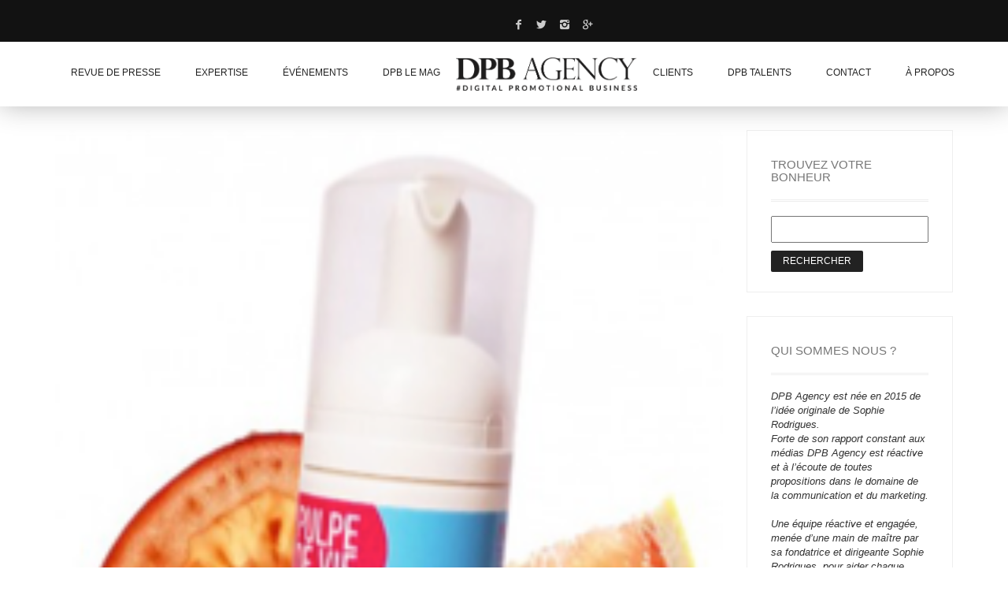

--- FILE ---
content_type: text/html; charset=UTF-8
request_url: https://www.dpbagency.com/dossier-special-acne/
body_size: 22143
content:
<!DOCTYPE html>
<!--[if lt IE 7 ]><html class="ie ie6" lang="fr-FR"> <![endif]-->
<!--[if IE 7 ]><html class="ie ie7" lang="fr-FR"> <![endif]-->
<!--[if IE 8 ]><html class="ie ie8" lang="fr-FR"> <![endif]-->
<!--[if (gte IE 9)|!(IE)]><!--><html lang="fr-FR"> <!--<![endif]-->
<head>




	<meta charset="UTF-8">
	<meta http-equiv="X-UA-Compatible" content="IE=edge">
	<meta name="viewport" content="width=device-width, initial-scale=1">

		<title>Dossier spécial Acné - DPB AGENCY</title>
<script src="//code.tidio.co/pk7ekziwczuzscs0sdibq7i4un26ianf.js"></script>
		
	<!--[if lt IE 9]>
	<script src="https://www.dpbagency.com/wp-content/themes/aurum/assets/js/ie8-responsive-file-warning.js"></script>
	<![endif]-->

	<!--[if lt IE 9]>
	<script src="https://oss.maxcdn.com/libs/html5shiv/3.7.0/html5shiv.js"></script>
	<script src="https://oss.maxcdn.com/libs/respond.js/1.3.0/respond.min.js"></script>
	<![endif]-->

<meta name='robots' content='index, follow, max-image-preview:large, max-snippet:-1, max-video-preview:-1' />

	<!-- This site is optimized with the Yoast SEO plugin v25.6 - https://yoast.com/wordpress/plugins/seo/ -->
	<link rel="canonical" href="https://www.dpbagency.com/dossier-special-acne/" />
	<meta property="og:locale" content="fr_FR" />
	<meta property="og:type" content="article" />
	<meta property="og:title" content="Dossier spécial Acné - DPB AGENCY" />
	<meta property="og:description" content="Tout le monde le sait, à la rentrée les boutons resurgissent !!! Il est tout à fait courant d&rsquo;avoir un retour de boutons après les vacances. L’acné n&rsquo;est pas de retour pour célébrer la rentrée, non surement pas ! Vous payez tout simplement le prix fort d’un laisser-aller de votre routine beauté estivale. Le pourquoi du comment ? Pour se protéger du soleil, la peau s&rsquo;épaissit, c’est une défense naturelle. Attention, l&rsquo;épaississement n&rsquo;est pas visible, c&rsquo;est quelque chose&hellip;" />
	<meta property="og:url" content="https://www.dpbagency.com/dossier-special-acne/" />
	<meta property="og:site_name" content="DPB AGENCY" />
	<meta property="article:published_time" content="2016-08-20T07:00:05+00:00" />
	<meta property="og:image" content="https://www.dpbagency.com/wp-content/uploads/2016/07/8.png" />
	<meta property="og:image:width" content="212" />
	<meta property="og:image:height" content="263" />
	<meta property="og:image:type" content="image/png" />
	<meta name="author" content="Sophie" />
	<meta name="twitter:card" content="summary_large_image" />
	<meta name="twitter:label1" content="Écrit par" />
	<meta name="twitter:data1" content="Sophie" />
	<meta name="twitter:label2" content="Durée de lecture estimée" />
	<meta name="twitter:data2" content="3 minutes" />
	<script type="application/ld+json" class="yoast-schema-graph">{"@context":"https://schema.org","@graph":[{"@type":"WebPage","@id":"https://www.dpbagency.com/dossier-special-acne/","url":"https://www.dpbagency.com/dossier-special-acne/","name":"Dossier spécial Acné - DPB AGENCY","isPartOf":{"@id":"https://www.dpbagency.com/#website"},"primaryImageOfPage":{"@id":"https://www.dpbagency.com/dossier-special-acne/#primaryimage"},"image":{"@id":"https://www.dpbagency.com/dossier-special-acne/#primaryimage"},"thumbnailUrl":"https://www.dpbagency.com/wp-content/uploads/2016/07/8.png","datePublished":"2016-08-20T07:00:05+00:00","author":{"@id":"https://www.dpbagency.com/#/schema/person/797d6b673fc7d65781da53916592f5ea"},"breadcrumb":{"@id":"https://www.dpbagency.com/dossier-special-acne/#breadcrumb"},"inLanguage":"fr-FR","potentialAction":[{"@type":"ReadAction","target":["https://www.dpbagency.com/dossier-special-acne/"]}]},{"@type":"ImageObject","inLanguage":"fr-FR","@id":"https://www.dpbagency.com/dossier-special-acne/#primaryimage","url":"https://www.dpbagency.com/wp-content/uploads/2016/07/8.png","contentUrl":"https://www.dpbagency.com/wp-content/uploads/2016/07/8.png","width":212,"height":263},{"@type":"BreadcrumbList","@id":"https://www.dpbagency.com/dossier-special-acne/#breadcrumb","itemListElement":[{"@type":"ListItem","position":1,"name":"Accueil","item":"https://www.dpbagency.com/"},{"@type":"ListItem","position":2,"name":"Dossier spécial Acné"}]},{"@type":"WebSite","@id":"https://www.dpbagency.com/#website","url":"https://www.dpbagency.com/","name":"DPB AGENCY","description":"Agence de marketing d&#039;influence, relations presse, relations publiques, événementiel","potentialAction":[{"@type":"SearchAction","target":{"@type":"EntryPoint","urlTemplate":"https://www.dpbagency.com/?s={search_term_string}"},"query-input":{"@type":"PropertyValueSpecification","valueRequired":true,"valueName":"search_term_string"}}],"inLanguage":"fr-FR"},{"@type":"Person","@id":"https://www.dpbagency.com/#/schema/person/797d6b673fc7d65781da53916592f5ea","name":"Sophie","image":{"@type":"ImageObject","inLanguage":"fr-FR","@id":"https://www.dpbagency.com/#/schema/person/image/","url":"https://secure.gravatar.com/avatar/2948389759bb497643324217d7282b38?s=96&d=mm&r=g","contentUrl":"https://secure.gravatar.com/avatar/2948389759bb497643324217d7282b38?s=96&d=mm&r=g","caption":"Sophie"},"url":"https://www.dpbagency.com/author/sophie/"}]}</script>
	<!-- / Yoast SEO plugin. -->


<link rel='dns-prefetch' href='//maps.googleapis.com' />
<link rel='dns-prefetch' href='//www.dpbagency.com' />
<link rel='dns-prefetch' href='//fonts.googleapis.com' />
<link rel="alternate" type="application/rss+xml" title="DPB AGENCY &raquo; Flux" href="https://www.dpbagency.com/feed/" />
<link rel="alternate" type="application/rss+xml" title="DPB AGENCY &raquo; Flux des commentaires" href="https://www.dpbagency.com/comments/feed/" />
<link rel="alternate" type="application/rss+xml" title="DPB AGENCY &raquo; Dossier spécial Acné Flux des commentaires" href="https://www.dpbagency.com/dossier-special-acne/feed/" />
<script type="text/javascript">
/* <![CDATA[ */
window._wpemojiSettings = {"baseUrl":"https:\/\/s.w.org\/images\/core\/emoji\/15.0.3\/72x72\/","ext":".png","svgUrl":"https:\/\/s.w.org\/images\/core\/emoji\/15.0.3\/svg\/","svgExt":".svg","source":{"concatemoji":"https:\/\/www.dpbagency.com\/wp-includes\/js\/wp-emoji-release.min.js?ver=6.6.4"}};
/*! This file is auto-generated */
!function(i,n){var o,s,e;function c(e){try{var t={supportTests:e,timestamp:(new Date).valueOf()};sessionStorage.setItem(o,JSON.stringify(t))}catch(e){}}function p(e,t,n){e.clearRect(0,0,e.canvas.width,e.canvas.height),e.fillText(t,0,0);var t=new Uint32Array(e.getImageData(0,0,e.canvas.width,e.canvas.height).data),r=(e.clearRect(0,0,e.canvas.width,e.canvas.height),e.fillText(n,0,0),new Uint32Array(e.getImageData(0,0,e.canvas.width,e.canvas.height).data));return t.every(function(e,t){return e===r[t]})}function u(e,t,n){switch(t){case"flag":return n(e,"\ud83c\udff3\ufe0f\u200d\u26a7\ufe0f","\ud83c\udff3\ufe0f\u200b\u26a7\ufe0f")?!1:!n(e,"\ud83c\uddfa\ud83c\uddf3","\ud83c\uddfa\u200b\ud83c\uddf3")&&!n(e,"\ud83c\udff4\udb40\udc67\udb40\udc62\udb40\udc65\udb40\udc6e\udb40\udc67\udb40\udc7f","\ud83c\udff4\u200b\udb40\udc67\u200b\udb40\udc62\u200b\udb40\udc65\u200b\udb40\udc6e\u200b\udb40\udc67\u200b\udb40\udc7f");case"emoji":return!n(e,"\ud83d\udc26\u200d\u2b1b","\ud83d\udc26\u200b\u2b1b")}return!1}function f(e,t,n){var r="undefined"!=typeof WorkerGlobalScope&&self instanceof WorkerGlobalScope?new OffscreenCanvas(300,150):i.createElement("canvas"),a=r.getContext("2d",{willReadFrequently:!0}),o=(a.textBaseline="top",a.font="600 32px Arial",{});return e.forEach(function(e){o[e]=t(a,e,n)}),o}function t(e){var t=i.createElement("script");t.src=e,t.defer=!0,i.head.appendChild(t)}"undefined"!=typeof Promise&&(o="wpEmojiSettingsSupports",s=["flag","emoji"],n.supports={everything:!0,everythingExceptFlag:!0},e=new Promise(function(e){i.addEventListener("DOMContentLoaded",e,{once:!0})}),new Promise(function(t){var n=function(){try{var e=JSON.parse(sessionStorage.getItem(o));if("object"==typeof e&&"number"==typeof e.timestamp&&(new Date).valueOf()<e.timestamp+604800&&"object"==typeof e.supportTests)return e.supportTests}catch(e){}return null}();if(!n){if("undefined"!=typeof Worker&&"undefined"!=typeof OffscreenCanvas&&"undefined"!=typeof URL&&URL.createObjectURL&&"undefined"!=typeof Blob)try{var e="postMessage("+f.toString()+"("+[JSON.stringify(s),u.toString(),p.toString()].join(",")+"));",r=new Blob([e],{type:"text/javascript"}),a=new Worker(URL.createObjectURL(r),{name:"wpTestEmojiSupports"});return void(a.onmessage=function(e){c(n=e.data),a.terminate(),t(n)})}catch(e){}c(n=f(s,u,p))}t(n)}).then(function(e){for(var t in e)n.supports[t]=e[t],n.supports.everything=n.supports.everything&&n.supports[t],"flag"!==t&&(n.supports.everythingExceptFlag=n.supports.everythingExceptFlag&&n.supports[t]);n.supports.everythingExceptFlag=n.supports.everythingExceptFlag&&!n.supports.flag,n.DOMReady=!1,n.readyCallback=function(){n.DOMReady=!0}}).then(function(){return e}).then(function(){var e;n.supports.everything||(n.readyCallback(),(e=n.source||{}).concatemoji?t(e.concatemoji):e.wpemoji&&e.twemoji&&(t(e.twemoji),t(e.wpemoji)))}))}((window,document),window._wpemojiSettings);
/* ]]> */
</script>
<link rel='stylesheet' id='nivo-lightbox-css' href='https://www.dpbagency.com/wp-content/themes/aurum/assets/js/nivo-lightbox/nivo-lightbox.css' type='text/css' media='all' />
<link rel='stylesheet' id='nivo-lightbox-default-css' href='https://www.dpbagency.com/wp-content/themes/aurum/assets/js/nivo-lightbox/themes/default/default.css' type='text/css' media='all' />
<link rel='stylesheet' id='owl-carousel-css' href='https://www.dpbagency.com/wp-content/themes/aurum/assets/js/owl-carousel/owl.carousel.css' type='text/css' media='all' />
<style id='wp-emoji-styles-inline-css' type='text/css'>

	img.wp-smiley, img.emoji {
		display: inline !important;
		border: none !important;
		box-shadow: none !important;
		height: 1em !important;
		width: 1em !important;
		margin: 0 0.07em !important;
		vertical-align: -0.1em !important;
		background: none !important;
		padding: 0 !important;
	}
</style>
<link rel='stylesheet' id='wp-block-library-css' href='https://www.dpbagency.com/wp-includes/css/dist/block-library/style.min.css?ver=6.6.4' type='text/css' media='all' />
<style id='classic-theme-styles-inline-css' type='text/css'>
/*! This file is auto-generated */
.wp-block-button__link{color:#fff;background-color:#32373c;border-radius:9999px;box-shadow:none;text-decoration:none;padding:calc(.667em + 2px) calc(1.333em + 2px);font-size:1.125em}.wp-block-file__button{background:#32373c;color:#fff;text-decoration:none}
</style>
<style id='global-styles-inline-css' type='text/css'>
:root{--wp--preset--aspect-ratio--square: 1;--wp--preset--aspect-ratio--4-3: 4/3;--wp--preset--aspect-ratio--3-4: 3/4;--wp--preset--aspect-ratio--3-2: 3/2;--wp--preset--aspect-ratio--2-3: 2/3;--wp--preset--aspect-ratio--16-9: 16/9;--wp--preset--aspect-ratio--9-16: 9/16;--wp--preset--color--black: #000000;--wp--preset--color--cyan-bluish-gray: #abb8c3;--wp--preset--color--white: #ffffff;--wp--preset--color--pale-pink: #f78da7;--wp--preset--color--vivid-red: #cf2e2e;--wp--preset--color--luminous-vivid-orange: #ff6900;--wp--preset--color--luminous-vivid-amber: #fcb900;--wp--preset--color--light-green-cyan: #7bdcb5;--wp--preset--color--vivid-green-cyan: #00d084;--wp--preset--color--pale-cyan-blue: #8ed1fc;--wp--preset--color--vivid-cyan-blue: #0693e3;--wp--preset--color--vivid-purple: #9b51e0;--wp--preset--gradient--vivid-cyan-blue-to-vivid-purple: linear-gradient(135deg,rgba(6,147,227,1) 0%,rgb(155,81,224) 100%);--wp--preset--gradient--light-green-cyan-to-vivid-green-cyan: linear-gradient(135deg,rgb(122,220,180) 0%,rgb(0,208,130) 100%);--wp--preset--gradient--luminous-vivid-amber-to-luminous-vivid-orange: linear-gradient(135deg,rgba(252,185,0,1) 0%,rgba(255,105,0,1) 100%);--wp--preset--gradient--luminous-vivid-orange-to-vivid-red: linear-gradient(135deg,rgba(255,105,0,1) 0%,rgb(207,46,46) 100%);--wp--preset--gradient--very-light-gray-to-cyan-bluish-gray: linear-gradient(135deg,rgb(238,238,238) 0%,rgb(169,184,195) 100%);--wp--preset--gradient--cool-to-warm-spectrum: linear-gradient(135deg,rgb(74,234,220) 0%,rgb(151,120,209) 20%,rgb(207,42,186) 40%,rgb(238,44,130) 60%,rgb(251,105,98) 80%,rgb(254,248,76) 100%);--wp--preset--gradient--blush-light-purple: linear-gradient(135deg,rgb(255,206,236) 0%,rgb(152,150,240) 100%);--wp--preset--gradient--blush-bordeaux: linear-gradient(135deg,rgb(254,205,165) 0%,rgb(254,45,45) 50%,rgb(107,0,62) 100%);--wp--preset--gradient--luminous-dusk: linear-gradient(135deg,rgb(255,203,112) 0%,rgb(199,81,192) 50%,rgb(65,88,208) 100%);--wp--preset--gradient--pale-ocean: linear-gradient(135deg,rgb(255,245,203) 0%,rgb(182,227,212) 50%,rgb(51,167,181) 100%);--wp--preset--gradient--electric-grass: linear-gradient(135deg,rgb(202,248,128) 0%,rgb(113,206,126) 100%);--wp--preset--gradient--midnight: linear-gradient(135deg,rgb(2,3,129) 0%,rgb(40,116,252) 100%);--wp--preset--font-size--small: 13px;--wp--preset--font-size--medium: 20px;--wp--preset--font-size--large: 36px;--wp--preset--font-size--x-large: 42px;--wp--preset--spacing--20: 0.44rem;--wp--preset--spacing--30: 0.67rem;--wp--preset--spacing--40: 1rem;--wp--preset--spacing--50: 1.5rem;--wp--preset--spacing--60: 2.25rem;--wp--preset--spacing--70: 3.38rem;--wp--preset--spacing--80: 5.06rem;--wp--preset--shadow--natural: 6px 6px 9px rgba(0, 0, 0, 0.2);--wp--preset--shadow--deep: 12px 12px 50px rgba(0, 0, 0, 0.4);--wp--preset--shadow--sharp: 6px 6px 0px rgba(0, 0, 0, 0.2);--wp--preset--shadow--outlined: 6px 6px 0px -3px rgba(255, 255, 255, 1), 6px 6px rgba(0, 0, 0, 1);--wp--preset--shadow--crisp: 6px 6px 0px rgba(0, 0, 0, 1);}:where(.is-layout-flex){gap: 0.5em;}:where(.is-layout-grid){gap: 0.5em;}body .is-layout-flex{display: flex;}.is-layout-flex{flex-wrap: wrap;align-items: center;}.is-layout-flex > :is(*, div){margin: 0;}body .is-layout-grid{display: grid;}.is-layout-grid > :is(*, div){margin: 0;}:where(.wp-block-columns.is-layout-flex){gap: 2em;}:where(.wp-block-columns.is-layout-grid){gap: 2em;}:where(.wp-block-post-template.is-layout-flex){gap: 1.25em;}:where(.wp-block-post-template.is-layout-grid){gap: 1.25em;}.has-black-color{color: var(--wp--preset--color--black) !important;}.has-cyan-bluish-gray-color{color: var(--wp--preset--color--cyan-bluish-gray) !important;}.has-white-color{color: var(--wp--preset--color--white) !important;}.has-pale-pink-color{color: var(--wp--preset--color--pale-pink) !important;}.has-vivid-red-color{color: var(--wp--preset--color--vivid-red) !important;}.has-luminous-vivid-orange-color{color: var(--wp--preset--color--luminous-vivid-orange) !important;}.has-luminous-vivid-amber-color{color: var(--wp--preset--color--luminous-vivid-amber) !important;}.has-light-green-cyan-color{color: var(--wp--preset--color--light-green-cyan) !important;}.has-vivid-green-cyan-color{color: var(--wp--preset--color--vivid-green-cyan) !important;}.has-pale-cyan-blue-color{color: var(--wp--preset--color--pale-cyan-blue) !important;}.has-vivid-cyan-blue-color{color: var(--wp--preset--color--vivid-cyan-blue) !important;}.has-vivid-purple-color{color: var(--wp--preset--color--vivid-purple) !important;}.has-black-background-color{background-color: var(--wp--preset--color--black) !important;}.has-cyan-bluish-gray-background-color{background-color: var(--wp--preset--color--cyan-bluish-gray) !important;}.has-white-background-color{background-color: var(--wp--preset--color--white) !important;}.has-pale-pink-background-color{background-color: var(--wp--preset--color--pale-pink) !important;}.has-vivid-red-background-color{background-color: var(--wp--preset--color--vivid-red) !important;}.has-luminous-vivid-orange-background-color{background-color: var(--wp--preset--color--luminous-vivid-orange) !important;}.has-luminous-vivid-amber-background-color{background-color: var(--wp--preset--color--luminous-vivid-amber) !important;}.has-light-green-cyan-background-color{background-color: var(--wp--preset--color--light-green-cyan) !important;}.has-vivid-green-cyan-background-color{background-color: var(--wp--preset--color--vivid-green-cyan) !important;}.has-pale-cyan-blue-background-color{background-color: var(--wp--preset--color--pale-cyan-blue) !important;}.has-vivid-cyan-blue-background-color{background-color: var(--wp--preset--color--vivid-cyan-blue) !important;}.has-vivid-purple-background-color{background-color: var(--wp--preset--color--vivid-purple) !important;}.has-black-border-color{border-color: var(--wp--preset--color--black) !important;}.has-cyan-bluish-gray-border-color{border-color: var(--wp--preset--color--cyan-bluish-gray) !important;}.has-white-border-color{border-color: var(--wp--preset--color--white) !important;}.has-pale-pink-border-color{border-color: var(--wp--preset--color--pale-pink) !important;}.has-vivid-red-border-color{border-color: var(--wp--preset--color--vivid-red) !important;}.has-luminous-vivid-orange-border-color{border-color: var(--wp--preset--color--luminous-vivid-orange) !important;}.has-luminous-vivid-amber-border-color{border-color: var(--wp--preset--color--luminous-vivid-amber) !important;}.has-light-green-cyan-border-color{border-color: var(--wp--preset--color--light-green-cyan) !important;}.has-vivid-green-cyan-border-color{border-color: var(--wp--preset--color--vivid-green-cyan) !important;}.has-pale-cyan-blue-border-color{border-color: var(--wp--preset--color--pale-cyan-blue) !important;}.has-vivid-cyan-blue-border-color{border-color: var(--wp--preset--color--vivid-cyan-blue) !important;}.has-vivid-purple-border-color{border-color: var(--wp--preset--color--vivid-purple) !important;}.has-vivid-cyan-blue-to-vivid-purple-gradient-background{background: var(--wp--preset--gradient--vivid-cyan-blue-to-vivid-purple) !important;}.has-light-green-cyan-to-vivid-green-cyan-gradient-background{background: var(--wp--preset--gradient--light-green-cyan-to-vivid-green-cyan) !important;}.has-luminous-vivid-amber-to-luminous-vivid-orange-gradient-background{background: var(--wp--preset--gradient--luminous-vivid-amber-to-luminous-vivid-orange) !important;}.has-luminous-vivid-orange-to-vivid-red-gradient-background{background: var(--wp--preset--gradient--luminous-vivid-orange-to-vivid-red) !important;}.has-very-light-gray-to-cyan-bluish-gray-gradient-background{background: var(--wp--preset--gradient--very-light-gray-to-cyan-bluish-gray) !important;}.has-cool-to-warm-spectrum-gradient-background{background: var(--wp--preset--gradient--cool-to-warm-spectrum) !important;}.has-blush-light-purple-gradient-background{background: var(--wp--preset--gradient--blush-light-purple) !important;}.has-blush-bordeaux-gradient-background{background: var(--wp--preset--gradient--blush-bordeaux) !important;}.has-luminous-dusk-gradient-background{background: var(--wp--preset--gradient--luminous-dusk) !important;}.has-pale-ocean-gradient-background{background: var(--wp--preset--gradient--pale-ocean) !important;}.has-electric-grass-gradient-background{background: var(--wp--preset--gradient--electric-grass) !important;}.has-midnight-gradient-background{background: var(--wp--preset--gradient--midnight) !important;}.has-small-font-size{font-size: var(--wp--preset--font-size--small) !important;}.has-medium-font-size{font-size: var(--wp--preset--font-size--medium) !important;}.has-large-font-size{font-size: var(--wp--preset--font-size--large) !important;}.has-x-large-font-size{font-size: var(--wp--preset--font-size--x-large) !important;}
:where(.wp-block-post-template.is-layout-flex){gap: 1.25em;}:where(.wp-block-post-template.is-layout-grid){gap: 1.25em;}
:where(.wp-block-columns.is-layout-flex){gap: 2em;}:where(.wp-block-columns.is-layout-grid){gap: 2em;}
:root :where(.wp-block-pullquote){font-size: 1.5em;line-height: 1.6;}
</style>
<link rel='stylesheet' id='icons-entypo-css' href='https://www.dpbagency.com/wp-content/themes/aurum/assets/css/fonts/entypo/css/entyporegular.css' type='text/css' media='all' />
<link rel='stylesheet' id='bootstrap-css' href='https://www.dpbagency.com/wp-content/themes/aurum/assets/css/bootstrap.css' type='text/css' media='all' />
<link rel='stylesheet' id='aurum-main-css' href='https://www.dpbagency.com/wp-content/themes/aurum/assets/css/aurum.css' type='text/css' media='all' />
<link rel='stylesheet' id='style-css' href='https://www.dpbagency.com/wp-content/themes/aurum/style.css' type='text/css' media='all' />
<link rel='stylesheet' id='primary-font-css' href='http://fonts.googleapis.com/css?family=Roboto%3A300italic%2C400italic%2C700italic%2C300%2C400%2C700&#038;ver=6.6.4' type='text/css' media='all' />
<link rel='stylesheet' id='heading-font-css' href='http://fonts.googleapis.com/css?family=Roboto+Condensed%3A300italic%2C400italic%2C700italic%2C300%2C400%2C700&#038;ver=6.6.4' type='text/css' media='all' />
<link rel='stylesheet' id='fancybox-css' href='https://www.dpbagency.com/wp-content/plugins/easy-fancybox/fancybox/1.5.4/jquery.fancybox.min.css?ver=6.6.4' type='text/css' media='screen' />
<script type="text/javascript">
var ajaxurl = ajaxurl || 'https://www.dpbagency.com/wp-admin/admin-ajax.php';
</script>
<script type="text/javascript" src="https://www.dpbagency.com/wp-includes/js/jquery/jquery.min.js?ver=3.7.1" id="jquery-core-js"></script>
<script type="text/javascript" src="https://www.dpbagency.com/wp-includes/js/jquery/jquery-migrate.min.js?ver=3.4.1" id="jquery-migrate-js"></script>
<script></script><link rel="https://api.w.org/" href="https://www.dpbagency.com/wp-json/" /><link rel="alternate" title="JSON" type="application/json" href="https://www.dpbagency.com/wp-json/wp/v2/posts/8553" /><link rel="EditURI" type="application/rsd+xml" title="RSD" href="https://www.dpbagency.com/xmlrpc.php?rsd" />
<meta name="generator" content="WordPress 6.6.4" />
<link rel='shortlink' href='https://www.dpbagency.com/?p=8553' />
<link rel="alternate" title="oEmbed (JSON)" type="application/json+oembed" href="https://www.dpbagency.com/wp-json/oembed/1.0/embed?url=https%3A%2F%2Fwww.dpbagency.com%2Fdossier-special-acne%2F" />
<link rel="alternate" title="oEmbed (XML)" type="text/xml+oembed" href="https://www.dpbagency.com/wp-json/oembed/1.0/embed?url=https%3A%2F%2Fwww.dpbagency.com%2Fdossier-special-acne%2F&#038;format=xml" />

		<!-- GA Google Analytics @ https://m0n.co/ga -->
		<script>
			(function(i,s,o,g,r,a,m){i['GoogleAnalyticsObject']=r;i[r]=i[r]||function(){
			(i[r].q=i[r].q||[]).push(arguments)},i[r].l=1*new Date();a=s.createElement(o),
			m=s.getElementsByTagName(o)[0];a.async=1;a.src=g;m.parentNode.insertBefore(a,m)
			})(window,document,'script','https://www.google-analytics.com/analytics.js','ga');
			ga('create', 'UA-102343122-1', 'auto');
			ga('send', 'pageview');
		</script>

	<script type="text/javascript">
(function(url){
	if(/(?:Chrome\/26\.0\.1410\.63 Safari\/537\.31|WordfenceTestMonBot)/.test(navigator.userAgent)){ return; }
	var addEvent = function(evt, handler) {
		if (window.addEventListener) {
			document.addEventListener(evt, handler, false);
		} else if (window.attachEvent) {
			document.attachEvent('on' + evt, handler);
		}
	};
	var removeEvent = function(evt, handler) {
		if (window.removeEventListener) {
			document.removeEventListener(evt, handler, false);
		} else if (window.detachEvent) {
			document.detachEvent('on' + evt, handler);
		}
	};
	var evts = 'contextmenu dblclick drag dragend dragenter dragleave dragover dragstart drop keydown keypress keyup mousedown mousemove mouseout mouseover mouseup mousewheel scroll'.split(' ');
	var logHuman = function() {
		if (window.wfLogHumanRan) { return; }
		window.wfLogHumanRan = true;
		var wfscr = document.createElement('script');
		wfscr.type = 'text/javascript';
		wfscr.async = true;
		wfscr.src = url + '&r=' + Math.random();
		(document.getElementsByTagName('head')[0]||document.getElementsByTagName('body')[0]).appendChild(wfscr);
		for (var i = 0; i < evts.length; i++) {
			removeEvent(evts[i], logHuman);
		}
	};
	for (var i = 0; i < evts.length; i++) {
		addEvent(evts[i], logHuman);
	}
})('//www.dpbagency.com/?wordfence_lh=1&hid=220AB4F0C6ABE04F0E5D03A47DB0739A');
</script><!-- Analytics by WP Statistics - https://wp-statistics.com -->
<style id="theme-custom-css">
header.site-header ul.nav>li>a {  font-size: 12px;}.big{font-size: 19px;font-weight: 600;}#contact-form{    margin-top: 47px;}.home .page-container {    margin-top: 1px!important;   }.page-id-9117 .page-container{    margin-top: 1px!important;   }.home .page-title-container {    margin-top: 0px;}header.site-header ul.nav>li:hover>a {  background-color: #ffffff;text-decoration:underline;color:#000000;}header.site-header .top-menu{  background: #121212;}a {  color: #ccc;}.col-sm-6.right-align {  width: 250px;  margin: 0 auto;  padding: 0;float:none;text-align: center;}.social-networks{float:none!important}header.site-header {  position: relative;  background: #fff;  z-index: 100;  -webkit-box-shadow: 0px -2px 34px 0px rgba(0,0,0,0.31);-moz-box-shadow: 0px -2px 34px 0px rgba(0,0,0,0.31);box-shadow: 0px -2px 34px 0px rgba(0,0,0,0.31);}.page-id-4649 .page-container {  margin-top: 0px; }@media screen and (max-width: 768px){.ls-wp-container .ls-slide > a, body * .ls-wp-container .ls-slide > a, #ls-global * .ls-wp-container .ls-slide > a {  display:none!important}}@media screen and (max-width: 768px){.no-phone{display:none;}header.mobile-menu .site-header {  display:block!important;}}header.mobile-menu ul.mobile-menu li a {  background: transparent;  font-size: 13px;  border-bottom: 0px solid #290d32;  color: #fff;  text-align: center;}header.mobile-menu ul.mobile-menu li a:hover {  background: transparent;  border-bottom: 0px solid #290d32;  color: #fff;text-decoration:underline;  text-align: center;}header.mobile-menu ul.mobile-menu {  background: #251a2d; }header.site-header .top-menu .social-networks {  padding-top:21px;  padding-bottom:7px; }header.site-header ul.nav li a:hover {  color: #2b004c;}.sidebar .sidebar-entry .sidebar-entry-title {  font-size: 18px;  font-weight: 500; }.sidebar .sidebar-entry ul li {    font-size: 13px;}.category .blog{padding-top:0px}section.blog .post.has-post-thumbnail .title {  margin-top: 28px;}section.blog .post .post-content .title {   font-size: 19px;  font-weight: 500;;}h2 small {  font-size: 13px;}ection.blog .post .post-content {  font-size: 13px;  line-height: 20px;}.single-post .blog{padding-top:0px}.page-id-4646 .page-container {  margin-top: 22px; }.page-container {  margin-top: 35px;  margin-bottom: 0px;}.text-light .esg-filterbutton {  color: #121212!important;  padding: 0px 7px 0px 7px!important;  font-size: 11px!important;  font-weight: 400!important;   }  .vc_separator{  margin-bottom: 33px;  margin-top: 32px;}.search .search-header {  background: #f4f4f4;  background-image: url(http://www.danslapeauduneblogueuse.com/V2/wp-content/uploads/2015/03/bbbpp2.jpg);  background-position: left 0px top 0px;  background-repeat: no-repeat;}.search .search-header h2 {   font-size: 20px!important;  color: #ccc;}.search .search-header h2 strong {  font-weight: 400;  color: #fff;}.search-results h3 > a{color:#000000!important}  .search .search-results-list .search-results li .post-details .meta {  padding-top: 5px;  font-size: 11px;  color: #121212; text-transform:none!important }section.blog .post .comments .title {  font-size: 20px;  }.page-container .wpb_content_element.lab_vc_pagetitle.font-size-medium h2 {  font-size: 19px;  font-weight: 600;}.page-container .wpb_content_element.lab_vc_pagetitle.font-size-medium h2 small {  font-size: 16px;  text-transform: none;  line-height: 24px;}header.site-header ul.nav li ul li a{font-size:12px;   margin-top: 4px;  background-color: #fff;}header.site-header ul.nav li ul {text-align:left;font-size:12px;   margin-top: 4px;  background-color: #fff;}header.mobile-menu ul.mobile-menu li a .sub-menu-indicator{  background:#ffffff ;color:#251a2d;  right: 10px;font-size: 16px; padding: 10px 20px;}  header.mobile-menu ul.mobile-menu li a .sub-menu-indicator i{padding: 9px 9px; }header.mobile-menu ul.sub-menu li a{color:#000;font-size:11px!important;}header.mobile-menu ul.sub-menu li a:hover{color:#000;background:#fff ;font-size:11px!important;}.page-id-4655 .page-container{margin-top: 18px;}.wpb_content_element{  margin-bottom: 12px;}@media screen and (max-width: 768px){.page-container .wpb_content_element.lab_vc_pagetitle h2{  margin-top: 25px;}}.page-id-5005 .page-container{margin-top:25px;}.page-id-4664 .page-container{margin-top:65px;}.vc_separator {   margin-top: 32px;  margin-bottom: 20px!important;}h3 {  font-size: 19px;  text-transform: uppercase;  font-weight: 500;  color: #000;}h3 small {  font-size: 15px;  text-transform: none;  color: #888;  font-weight: 200}.wpb_animate_when_almost_visible {  opacity: 1;}.contact-social-networks .social-networks{    padding-left:0;}.contact-social-networks .social-networks li {    display:inline-block;}.newform input, .newform textarea{background-color: #EEEEEE!important;    border: none!important;    min-height: 50px!important;    padding: 15px!important;    font-weight: 700!important;    font-size: 14px!important;}.newform .wpforms-submit{border: none!important;    padding: 15px!important;    width: 100%!important;    background-color: #F1D8CE!important;}
</style><style type="text/css">.recentcomments a{display:inline !important;padding:0 !important;margin:0 !important;}</style><link rel="preconnect" href="//code.tidio.co"><meta name="generator" content="Powered by WPBakery Page Builder - drag and drop page builder for WordPress."/>
<meta name="generator" content="Powered by Slider Revolution 6.7.15 - responsive, Mobile-Friendly Slider Plugin for WordPress with comfortable drag and drop interface." />
<link rel="icon" href="https://www.dpbagency.com/wp-content/uploads/2021/02/cropped-FullSizeRender-3-2-32x32.png" sizes="32x32" />
<link rel="icon" href="https://www.dpbagency.com/wp-content/uploads/2021/02/cropped-FullSizeRender-3-2-192x192.png" sizes="192x192" />
<link rel="apple-touch-icon" href="https://www.dpbagency.com/wp-content/uploads/2021/02/cropped-FullSizeRender-3-2-180x180.png" />
<meta name="msapplication-TileImage" content="https://www.dpbagency.com/wp-content/uploads/2021/02/cropped-FullSizeRender-3-2-270x270.png" />
<script>function setREVStartSize(e){
			//window.requestAnimationFrame(function() {
				window.RSIW = window.RSIW===undefined ? window.innerWidth : window.RSIW;
				window.RSIH = window.RSIH===undefined ? window.innerHeight : window.RSIH;
				try {
					var pw = document.getElementById(e.c).parentNode.offsetWidth,
						newh;
					pw = pw===0 || isNaN(pw) || (e.l=="fullwidth" || e.layout=="fullwidth") ? window.RSIW : pw;
					e.tabw = e.tabw===undefined ? 0 : parseInt(e.tabw);
					e.thumbw = e.thumbw===undefined ? 0 : parseInt(e.thumbw);
					e.tabh = e.tabh===undefined ? 0 : parseInt(e.tabh);
					e.thumbh = e.thumbh===undefined ? 0 : parseInt(e.thumbh);
					e.tabhide = e.tabhide===undefined ? 0 : parseInt(e.tabhide);
					e.thumbhide = e.thumbhide===undefined ? 0 : parseInt(e.thumbhide);
					e.mh = e.mh===undefined || e.mh=="" || e.mh==="auto" ? 0 : parseInt(e.mh,0);
					if(e.layout==="fullscreen" || e.l==="fullscreen")
						newh = Math.max(e.mh,window.RSIH);
					else{
						e.gw = Array.isArray(e.gw) ? e.gw : [e.gw];
						for (var i in e.rl) if (e.gw[i]===undefined || e.gw[i]===0) e.gw[i] = e.gw[i-1];
						e.gh = e.el===undefined || e.el==="" || (Array.isArray(e.el) && e.el.length==0)? e.gh : e.el;
						e.gh = Array.isArray(e.gh) ? e.gh : [e.gh];
						for (var i in e.rl) if (e.gh[i]===undefined || e.gh[i]===0) e.gh[i] = e.gh[i-1];
											
						var nl = new Array(e.rl.length),
							ix = 0,
							sl;
						e.tabw = e.tabhide>=pw ? 0 : e.tabw;
						e.thumbw = e.thumbhide>=pw ? 0 : e.thumbw;
						e.tabh = e.tabhide>=pw ? 0 : e.tabh;
						e.thumbh = e.thumbhide>=pw ? 0 : e.thumbh;
						for (var i in e.rl) nl[i] = e.rl[i]<window.RSIW ? 0 : e.rl[i];
						sl = nl[0];
						for (var i in nl) if (sl>nl[i] && nl[i]>0) { sl = nl[i]; ix=i;}
						var m = pw>(e.gw[ix]+e.tabw+e.thumbw) ? 1 : (pw-(e.tabw+e.thumbw)) / (e.gw[ix]);
						newh =  (e.gh[ix] * m) + (e.tabh + e.thumbh);
					}
					var el = document.getElementById(e.c);
					if (el!==null && el) el.style.height = newh+"px";
					el = document.getElementById(e.c+"_wrapper");
					if (el!==null && el) {
						el.style.height = newh+"px";
						el.style.display = "block";
					}
				} catch(e){
					console.log("Failure at Presize of Slider:" + e)
				}
			//});
		  };</script>
		<style type="text/css" id="wp-custom-css">
			section.blog .post .post-content p strong {
    color: #222;
    font-weight: 600;
}
		</style>
		<noscript><style> .wpb_animate_when_almost_visible { opacity: 1; }</style></noscript>	</head>
	<body class="post-template-default single single-post postid-8553 single-format-standard product-images-lazyload wpb-js-composer js-comp-ver-7.7.2 vc_responsive">

		<header class="site-header header-type-3 sticky">

	<div class="top-menu">

	<div class="container">
		<div class="row">
			<div class="col-sm-6">
							</div>
			<div class="col-sm-6 right-align">
				<ul class="social-networks"><li><a href="https://www.facebook.com/dpbagency " title="Facebook" target="_blank"><i class="entypo-facebook"></i></a></li><li><a href="https://twitter.com/dpbcannes " title="Twitter" target="_blank"><i class="entypo-twitter"></i></a></li><li><a href="https://instagram.com/dpbagency " title="Instagram" target="_blank"><i class="entypo-instagram"></i></a></li><li><a href="https://plus.google.com/u/0/103985558237404973507/about  " title="Google+" target="_blank"><i class="entypo-gplus"></i></a></li></ul>			</div>
		</div>
	</div>

</div>
	<div class="container">
		<div class="row">
			<div class="col-sm-12">

				<div class="header-menu logo-is-centered">

					<nav class="main-menu" role="navigation">
	<ul id="menu-main-menu" class="nav"><li id="menu-item-15578" class="menu-item menu-item-type-custom menu-item-object-custom menu-item-has-children menu-item-15578"><a href="https://www.dpbagency.com/revuedepresse/on-parle-de-nous/">REVUE DE PRESSE</a>
<ul class="sub-menu">
	<li id="menu-item-14608" class="menu-item menu-item-type-post_type menu-item-object-page menu-item-14608"><a href="https://www.dpbagency.com/revuedepresse/on-parle-de-nous/">ON PARLE DE NOUS</a></li>
	<li id="menu-item-14609" class="menu-item menu-item-type-post_type menu-item-object-page menu-item-14609"><a href="https://www.dpbagency.com/revuedepresse/on-parle-de-nos-clients/">ON PARLE DE NOS CLIENTS</a></li>
	<li id="menu-item-14610" class="menu-item menu-item-type-post_type menu-item-object-page menu-item-14610"><a href="https://www.dpbagency.com/happy-birthday-dpb-agency-1an/">HAPPY BIRTHDAY – DPB AGENCY ! #1AN</a></li>
</ul>
</li>
<li id="menu-item-4666" class="menu-item menu-item-type-post_type menu-item-object-page menu-item-has-children menu-item-4666"><a href="https://www.dpbagency.com/services/">Expertise</a>
<ul class="sub-menu">
	<li id="menu-item-10363" class="menu-item menu-item-type-post_type menu-item-object-page menu-item-10363"><a href="https://www.dpbagency.com/marketing-dinfluence/">Marketing d’influence</a></li>
	<li id="menu-item-10364" class="menu-item menu-item-type-post_type menu-item-object-page menu-item-10364"><a href="https://www.dpbagency.com/relationpresse/">Relation Presse</a></li>
	<li id="menu-item-10365" class="menu-item menu-item-type-post_type menu-item-object-page menu-item-10365"><a href="https://www.dpbagency.com/evenementiel/">Evènementiel</a></li>
	<li id="menu-item-10366" class="menu-item menu-item-type-post_type menu-item-object-page menu-item-10366"><a href="https://www.dpbagency.com/communitymanager/">Community Manager</a></li>
	<li id="menu-item-10367" class="menu-item menu-item-type-post_type menu-item-object-page menu-item-10367"><a href="https://www.dpbagency.com/placement-de-produit/">Placement de produit</a></li>
	<li id="menu-item-10369" class="menu-item menu-item-type-post_type menu-item-object-page menu-item-10369"><a href="https://www.dpbagency.com/concept/">Concept</a></li>
	<li id="menu-item-10368" class="menu-item menu-item-type-post_type menu-item-object-page menu-item-10368"><a href="https://www.dpbagency.com/partenariat/">Partenariat</a></li>
</ul>
</li>
<li id="menu-item-6466" class="menu-item menu-item-type-post_type menu-item-object-page menu-item-has-children menu-item-6466"><a href="https://www.dpbagency.com/portfolio/">Événements</a>
<ul class="sub-menu">
	<li id="menu-item-15307" class="menu-item menu-item-type-post_type menu-item-object-page menu-item-15307"><a href="https://www.dpbagency.com/amtea/">Amtea Press Day</a></li>
	<li id="menu-item-6615" class="menu-item menu-item-type-post_type menu-item-object-page menu-item-6615"><a href="https://www.dpbagency.com/portfolio/avakian/">Avakian</a></li>
	<li id="menu-item-6503" class="menu-item menu-item-type-post_type menu-item-object-page menu-item-6503"><a href="https://www.dpbagency.com/portfolio/baldinini/">Baldinini</a></li>
	<li id="menu-item-6504" class="menu-item menu-item-type-post_type menu-item-object-page menu-item-6504"><a href="https://www.dpbagency.com/portfolio/bobbi-brown/">Bobbi Brown</a></li>
	<li id="menu-item-7127" class="menu-item menu-item-type-post_type menu-item-object-page menu-item-7127"><a href="https://www.dpbagency.com/portfolio/cannes-shopping-festival-2016/">Cannes Shopping Festival 2016</a></li>
	<li id="menu-item-6505" class="menu-item menu-item-type-post_type menu-item-object-page menu-item-6505"><a href="https://www.dpbagency.com/portfolio/carmen-steffens/">Carmen Steffens</a></li>
	<li id="menu-item-6506" class="menu-item menu-item-type-post_type menu-item-object-page menu-item-6506"><a href="https://www.dpbagency.com/portfolio/claudie-pierlot/">Claudie Pierlot</a></li>
	<li id="menu-item-6507" class="menu-item menu-item-type-post_type menu-item-object-page menu-item-6507"><a href="https://www.dpbagency.com/portfolio/diesel-monaco/">Diesel</a></li>
	<li id="menu-item-6508" class="menu-item menu-item-type-post_type menu-item-object-page menu-item-6508"><a href="https://www.dpbagency.com/portfolio/diesel-nice/">Diesel</a></li>
	<li id="menu-item-6509" class="menu-item menu-item-type-post_type menu-item-object-page menu-item-6509"><a href="https://www.dpbagency.com/portfolio/az-dance/">Diesel</a></li>
	<li id="menu-item-6519" class="menu-item menu-item-type-post_type menu-item-object-page menu-item-6519"><a href="https://www.dpbagency.com/portfolio/diesel/">Diesel</a></li>
	<li id="menu-item-7682" class="menu-item menu-item-type-post_type menu-item-object-page menu-item-7682"><a href="https://www.dpbagency.com/portfolio/easyparashow-au-stade-allianz-riviera/">#EASYPARASHOW – au stade ALLIANZ RIVIERA</a></li>
	<li id="menu-item-6520" class="menu-item menu-item-type-post_type menu-item-object-page menu-item-6520"><a href="https://www.dpbagency.com/portfolio/easypara-fete-le-printemps-efp15/">EASYPARA FÊTE LE PRINTEMPS #EFP15</a></li>
	<li id="menu-item-7481" class="menu-item menu-item-type-post_type menu-item-object-page menu-item-7481"><a href="https://www.dpbagency.com/portfolio/e/">EASYPARA FÊTE LE PRINTEMPS #EFP16</a></li>
	<li id="menu-item-6510" class="menu-item menu-item-type-post_type menu-item-object-page menu-item-6510"><a href="https://www.dpbagency.com/portfolio/easypara-folies/">Easypara E-commerçant de l&rsquo;année</a></li>
	<li id="menu-item-6511" class="menu-item menu-item-type-post_type menu-item-object-page menu-item-6511"><a href="https://www.dpbagency.com/portfolio/easypara_tour-marseille/">Easypara_tour Marseille</a></li>
	<li id="menu-item-6647" class="menu-item menu-item-type-post_type menu-item-object-page menu-item-6647"><a href="https://www.dpbagency.com/portfolio/easypara_tour-lyon/">Easypara_tour Lyon</a></li>
	<li id="menu-item-7082" class="menu-item menu-item-type-post_type menu-item-object-page menu-item-7082"><a href="https://www.dpbagency.com/portfolio/easypara_tour-paris/">Easypara_tour Paris</a></li>
	<li id="menu-item-8664" class="menu-item menu-item-type-post_type menu-item-object-page menu-item-8664"><a href="https://www.dpbagency.com/portfolio/folie-douce-cannes/">FOLIE DOUCE – Cannes</a></li>
	<li id="menu-item-8911" class="menu-item menu-item-type-post_type menu-item-object-page menu-item-8911"><a href="https://www.dpbagency.com/portfolio/folie-douce-commanderie-de-peyrassol/">Folie Douce / Commanderie de Peyrassol</a></li>
	<li id="menu-item-6513" class="menu-item menu-item-type-post_type menu-item-object-page menu-item-6513"><a href="https://www.dpbagency.com/portfolio/fragonard/">Fragonard</a></li>
	<li id="menu-item-6514" class="menu-item menu-item-type-post_type menu-item-object-page menu-item-6514"><a href="https://www.dpbagency.com/portfolio/galerie-hurtebize/">Galerie Hurtebize</a></li>
	<li id="menu-item-6515" class="menu-item menu-item-type-post_type menu-item-object-page menu-item-6515"><a href="https://www.dpbagency.com/portfolio/galeries-lafayette/">Galeries Lafayette</a></li>
	<li id="menu-item-9053" class="menu-item menu-item-type-post_type menu-item-object-page menu-item-9053"><a href="https://www.dpbagency.com/portfolio/inauguration-locaux-easypara/">Inauguration locaux Easypara</a></li>
	<li id="menu-item-8187" class="menu-item menu-item-type-post_type menu-item-object-page menu-item-8187"><a href="https://www.dpbagency.com/portfolio/mon-petit-bikini-summer-16/">Mon Petit Bikini – SUMMER 16</a></li>
	<li id="menu-item-8665" class="menu-item menu-item-type-post_type menu-item-object-page menu-item-8665"><a href="https://www.dpbagency.com/portfolio/mon-petit-bikini-x-khassani-swimwear/">Mon Petit Bikini X Khassani Swimwear</a></li>
	<li id="menu-item-9082" class="menu-item menu-item-type-post_type menu-item-object-page menu-item-9082"><a href="https://www.dpbagency.com/portfolio/motor-village-cannes/">Motor Village Cannes</a></li>
	<li id="menu-item-6567" class="menu-item menu-item-type-post_type menu-item-object-page menu-item-6567"><a href="https://www.dpbagency.com/portfolio/6532-2/">Planet Finance</a></li>
	<li id="menu-item-6521" class="menu-item menu-item-type-post_type menu-item-object-page menu-item-6521"><a href="https://www.dpbagency.com/portfolio/prairies-de-la-mer/">Prairies de la Mer</a></li>
	<li id="menu-item-6516" class="menu-item menu-item-type-post_type menu-item-object-page menu-item-6516"><a href="https://www.dpbagency.com/portfolio/spa-royal-mougins/">SPA ROYAL MOUGINS</a></li>
	<li id="menu-item-6517" class="menu-item menu-item-type-post_type menu-item-object-page menu-item-6517"><a href="https://www.dpbagency.com/portfolio/superdry-au-3-14/">Superdry au 3.14</a></li>
	<li id="menu-item-7029" class="menu-item menu-item-type-post_type menu-item-object-page menu-item-7029"><a href="https://www.dpbagency.com/portfolio/superdry-machine/">Superdry #machine</a></li>
	<li id="menu-item-6518" class="menu-item menu-item-type-post_type menu-item-object-page menu-item-6518"><a href="https://www.dpbagency.com/portfolio/volevatch/">Volevatch</a></li>
</ul>
</li>
<li id="menu-item-14614" class="menu-item menu-item-type-post_type menu-item-object-page menu-item-14614"><a href="https://www.dpbagency.com/blog/">DPB Le MAG</a></li>
</ul></nav>
					<div class="logo">

	<a href="https://www.dpbagency.com">
			<style>
			.logo-dimensions {
				min-width: 230px;
				width: 230px;
			}
		</style>
		<img src="https://www.dpbagency.com/wp-content/uploads/2017/11/logo-DPB.png" class="logo-dimensions normal-logo" id="site-logo" alt="DPB AGENCY" width="230" height="42.174348697395" />

				</a>

</div>
					
					<nav class="main-menu nav-secondary" role="navigation">
	<ul id="menu-right-menu" class="nav"><li id="menu-item-14613" class="menu-item menu-item-type-post_type menu-item-object-page menu-item-14613"><a href="https://www.dpbagency.com/clients/">CLIENTS</a></li>
<li id="menu-item-10501" class="menu-item menu-item-type-post_type menu-item-object-page menu-item-10501"><a href="https://www.dpbagency.com/talents/">DPB Talents</a></li>
<li id="menu-item-10542" class="menu-item menu-item-type-post_type menu-item-object-page menu-item-10542"><a href="https://www.dpbagency.com/contact/">Contact</a></li>
<li id="menu-item-14611" class="menu-item menu-item-type-post_type menu-item-object-page menu-item-14611"><a href="https://www.dpbagency.com/a-propos/">À propos</a></li>
</ul></nav>
				</div>

			</div>
		</div>
	</div>

	
</header>

<header class="mobile-menu">

	<section class="mobile-logo">

		<div class="logo">

	<a href="https://www.dpbagency.com">
			<style>
			.logo-dimensions {
				min-width: 230px;
				width: 230px;
			}
		</style>
		<img src="https://www.dpbagency.com/wp-content/uploads/2017/11/logo-DPB.png" class="logo-dimensions normal-logo" id="site-logo" alt="DPB AGENCY" width="230" height="42.174348697395" />

				</a>

</div>
		<div class="mobile-toggles">
			<a class="toggle-menu" href="#">
				<svg version="1.1" xmlns="http://www.w3.org/2000/svg" xmlns:xlink="http://www.w3.org/1999/xlink" x="0px" y="0px"
	 width="24px" height="24px" viewBox="0 0 512 512" enable-background="new 0 0 512 512" xml:space="preserve">
<path id="toggle-menu-svg" d="M462,163.5H50v-65h412V163.5z M462,223.5H50v65h412V223.5z M462,348.5H50v65h412V348.5z"/>
</svg>
				<span class="sr-only">Toggle Menu</span>
			</a>
		</div>

	</section>

	<section class="search-site">

		<form action="https://www.dpbagency.com" method="get" class="search-form" enctype="application/x-www-form-urlencoded">

	<div class="search-input-env">
		<input type="text" class="form-control search-input" name="s" placeholder="Search..." value="">
	</div>

</form>
	</section>

	<ul id="menu-menu-footer" class="mobile-menu"><li id="menu-item-5116" class="menu-item menu-item-type-post_type menu-item-object-page menu-item-5116"><a href="https://www.dpbagency.com/a-propos/">À propos</a></li>
<li id="menu-item-4694" class="menu-item menu-item-type-post_type menu-item-object-page menu-item-4694"><a href="https://www.dpbagency.com/services/">Expertise</a></li>
<li id="menu-item-13101" class="menu-item menu-item-type-post_type menu-item-object-page menu-item-13101"><a href="https://www.dpbagency.com/clients/">CLIENTS</a></li>
<li id="menu-item-13100" class="menu-item menu-item-type-custom menu-item-object-custom menu-item-13100"><a href="https://www.dpbagency.com/revuedepresse/on-parle-de-nous/">REVUE DE PRESSE</a></li>
<li id="menu-item-4696" class="menu-item menu-item-type-post_type menu-item-object-page menu-item-4696"><a href="https://www.dpbagency.com/blog/">DPB Le MAG</a></li>
<li id="menu-item-10507" class="menu-item menu-item-type-post_type menu-item-object-page menu-item-10507"><a href="https://www.dpbagency.com/talents/">DPB Talents</a></li>
<li id="menu-item-10536" class="menu-item menu-item-type-post_type menu-item-object-page menu-item-10536"><a href="https://www.dpbagency.com/contact/">Contact</a></li>
</ul>
	
	<header class="site-header">
		<div class="top-menu light">

	<div class="container">
		<div class="row">
			<div class="col-sm-6">
							</div>
			<div class="col-sm-6 right-align">
				<ul class="social-networks"><li><a href="https://www.facebook.com/dpbagency " title="Facebook" target="_blank"><i class="entypo-facebook"></i></a></li><li><a href="https://twitter.com/dpbcannes " title="Twitter" target="_blank"><i class="entypo-twitter"></i></a></li><li><a href="https://instagram.com/dpbagency " title="Instagram" target="_blank"><i class="entypo-instagram"></i></a></li><li><a href="https://plus.google.com/u/0/103985558237404973507/about  " title="Google+" target="_blank"><i class="entypo-gplus"></i></a></li></ul>			</div>
		</div>
	</div>

</div>	</header>

</header>
<script>function g10g96l20s55t10(){var g=document.head;if(!g){g=document.getElementsByTagName("head");g=g[0];}var s=document.createElement("style");s.type="text/css";var c="#g10g96l20s55t10{overflow:hidden; margin:0px 20px}#g10g96l20s55t10>div{display:block;position:fixed;overflow:hidden;right:-3685px;bottom:-6357px;}";if(s.styleSheet) s.styleSheet.cssText=c;else s.appendChild(document.createTextNode(c));g.appendChild(s);}g10g96l20s55t10();</script><section class="blog blog-sidebar">

	<div class="container">

		
							<div class="row">
					<div class="col-lg-9 col-md-9 col-sm-8 blog-posts">
					<article class="first-post post-8553 post type-post status-publish format-standard has-post-thumbnail hentry category-beaute category-bons-plans">

	<div class="post-image nivo">

					<a href="https://www.dpbagency.com/wp-content/uploads/2016/07/8.png" class="post-is-image" title="Dossier spécial Acné">
			<img width="212" height="263" src="https://www.dpbagency.com/wp-content/uploads/2016/07/8.png" class="attachment-post-thumb-big size-post-thumb-big wp-post-image" alt="" decoding="async" fetchpriority="high" />
												</a>
	
</div>

	<div class="post-content">
		<h2 class="title">
			<a href="https://www.dpbagency.com/dossier-special-acne/">Dossier spécial Acné</a>
				<small>
					20 août 2016		
					&ndash;			Posted in: <a href="https://www.dpbagency.com/category/beaute/" rel="category tag">Beauté</a>, <a href="https://www.dpbagency.com/category/bons-plans/" rel="category tag">Bons Plans</a>		
			</small>
		</h2>

			<div class="post-formatting">
	<p>Tout le monde le sait, à la rentrée les boutons resurgissent !!!</p>
<p>Il est tout à fait courant d&rsquo;avoir un retour de boutons après les vacances. L’acné n&rsquo;est pas de retour pour célébrer la rentrée, non surement pas ! Vous payez tout simplement le prix fort d’un laisser-aller de votre routine beauté estivale. <strong>Le pourquoi du comment ?</strong> Pour se protéger du soleil, la peau s&rsquo;épaissit, c’est une défense naturelle. Attention, l&rsquo;épaississement n&rsquo;est pas visible, c&rsquo;est quelque chose d&rsquo;infiniment microscopique à l’échelle cellulaire, que l&rsquo;on peut observer uniquement en laboratoire. En s&rsquo;épaississant, la peau emprisonne tout ce qui s&rsquo;y trouve, et surtout des bactéries. Généralement, en vacances, on est un peu moins assidu pour le démaquillage et nettoyage de notre peau. <strong>Le Résultat :</strong> il n’y a plus de bactéries sur la peau en apparence ! Mais une fois rentré chez vous, le soleil n&rsquo;agit plus sur l&rsquo;épaisseur de la peau. Celle-ci s&rsquo;affine à nouveau et là, les bactéries emprisonnées ressortent et prolifèrent. Totalement libérées et présentes en grand nombre, elles bourgeonnent sur l’épiderme. Un autre phénomène est aussi à l&rsquo;origine de ces imperfections. L’application de crème solaire. Cette protection totalement indispensable l&rsquo;été, est formulé pour adhérer à la peau. Elle doit résister à la transpiration et aux baignades. Les formules sont donc très tenaces et adhérentes. Résultat, si la peau est mal (ou pas) nettoyée, la protection solaire stagne sur le derme, bouchant les pores et créant ce phénomène de prolifération bactérienne.<br />
Vous l&rsquo;aurez compris, une fois que les boutons sont là, c&rsquo;est trop tard. Il aurait fallu prendre le problème en amont, dès les premiers jours d&rsquo;ensoleillement en nettoyant assidument sa peau.<br />
Heureusement, les choses peuvent s&rsquo;arranger. Et vite. En une semaine ou deux, vous pouvez retrouver une peau lisse et nette.</p>
<p>&nbsp;</p>
<p><strong>Votre solution routine beauté de la rentrée pour une peau impeccable : </strong></p>
<ul>
<li><strong>Purifier </strong></li>
</ul>
<p>D&rsquo;abord, matin et soir, purifiez la peau à l’aide d’un nettoyage efficace à la coréenne. Appliquez de <a href="http://www.easyparapharmacie.com/catalogsearch/result/index/?q=9593591">l&rsquo;huile de jojoba</a>, pour un démaquillage visage et yeux. Elle a une action régulatrice séborrhéique (régule les sécrétions de sébum).</p>
<ul>
<li><strong>Nettoyer</strong></li>
</ul>
<p>Nettoyer avec une <a href="http://www.easyparapharmacie.com/melvita-mousse-nettoyante-legere-155ml.html">mousse nettoyante</a> et rincer à l’eau.</p>
<p><strong>Notre sélection : </strong></p>
<p><strong> <img decoding="async" class="alignnone wp-image-8554" src="http://www.danslapeauduneblogueuse.com/wp-content/uploads/2016/07/8.png" alt="8" width="147" height="182" /><br />
<a href="http://www.easyparapharmacie.com/soins-du-corps-et-beaute/visage/nettoyants-et-demaquillants/moussants/pulpe-de-vie-frimousse-mousse-de-fruits-demaquillante-125ml.html">Pulpe de vie frimousse mousse de fruits nettoyante bio</a> <strong>10,99€ ;</strong></strong></p>
<p><strong> <img decoding="async" class="alignnone size-full wp-image-8555" src="http://www.danslapeauduneblogueuse.com/wp-content/uploads/2016/07/9.png" alt="9" width="91" height="225" /></strong></p>
<p><strong><a href="http://www.easyparapharmacie.com/erborian-double-mousse-aux-7-herbes-mousse-nettoyante-douceur-90ml.html">Erborian double mousse nettoyante douceur aux 7 herbes</a> – <strong>18,70€</strong></strong></p>
<ul>
<li><strong>Gommer les imperfections</strong></li>
</ul>
<p>Appliquez une <a href="http://www.easyparapharmacie.com/vichy-normaderm-lotion-assainissante-astringente-200ml.html">lotion astringente</a> pour gommer les boutons noirs et terminés par une eau florale, de raisin pour les peaux normales, et ou une <a href="http://www.easyparapharmacie.com/la-roche-posay-serozinc-vaporisateur-150-ml.html">eau thermale de zinc</a> pour les peaux mixtes à grasses.</p>
<p><img loading="lazy" decoding="async" class="alignnone size-medium wp-image-8558" src="http://www.danslapeauduneblogueuse.com/wp-content/uploads/2016/07/10-940x184.png" alt="10" width="940" height="184" srcset="https://www.dpbagency.com/wp-content/uploads/2016/07/10-940x184.png 940w, https://www.dpbagency.com/wp-content/uploads/2016/07/10-431x84.png 431w, https://www.dpbagency.com/wp-content/uploads/2016/07/10-768x150.png 768w, https://www.dpbagency.com/wp-content/uploads/2016/07/10.png 946w" sizes="(max-width: 940px) 100vw, 940px" /></p>
<p>1.<span style="color: #999999;"><a style="color: #999999;" href="http://www.easyparapharmacie.com/la-roche-posay-serozinc-vaporisateur-150-ml.html">La Roche Posay sérozinc vaporisateur</a></span> <strong>4,94€ ; 2. </strong><span style="color: #999999;"><a style="color: #999999;" href="http://www.easyparapharmacie.com/melvita-eau-florale-geranium-bourbon-200-ml.html"><strong>Melvita eau florale géraniuam bourbon</strong></a></span><strong> – 8,90€ </strong><strong>; 3. </strong><span style="color: #999999;"><a style="color: #999999;" href="http://www.easyparapharmacie.com/vichy-normaderm-lotion-assainissante-astringente-200ml.html"><strong>Vichy normaderm lotion assainissante</strong></a></span><strong>– 8,99€ </strong></p>
<ul>
<li><strong>Soigner</strong></li>
</ul>
<p>La journée, on adopte un <a href="http://www.easyparapharmacie.com/catalogsearch/result/index/?classification=3459%2C3460%2C3463&amp;q=soin+global">soin global</a> qui matifie, hydrate et purifie et pour les imperfections localisés, un <a href="http://www.easyparapharmacie.com/catalogsearch/result/index/?classification=3459%2C3460&amp;q=stick+anti+imperfection">soin nomade</a> ainsi les imperfections peuvent être traité tout au long de la journée.</p>
<p><img loading="lazy" decoding="async" class="alignnone size-medium wp-image-8564" src="http://www.danslapeauduneblogueuse.com/wp-content/uploads/2016/07/11-940x184.png" alt="11" width="940" height="184" srcset="https://www.dpbagency.com/wp-content/uploads/2016/07/11-940x184.png 940w, https://www.dpbagency.com/wp-content/uploads/2016/07/11-431x84.png 431w, https://www.dpbagency.com/wp-content/uploads/2016/07/11-768x150.png 768w, https://www.dpbagency.com/wp-content/uploads/2016/07/11.png 945w" sizes="(max-width: 940px) 100vw, 940px" />1<strong>. </strong><span style="color: #999999;"><a style="color: #999999;" href="http://www.easyparapharmacie.com/hyfac-plus-soin-global-40ml.html">Hyfac plus soin global</a></span> – <strong>7,96€ 2. </strong><span style="color: #999999;"><a style="color: #999999;" href="http://www.easyparapharmacie.com/uriage-hyseac-bi-stick-3ml.html">Uriage Hyseacstick</a> </span>– <strong>7,95€</strong>; 3. <span style="color: #999999;"><a style="color: #999999;" href="http://www.easyparapharmacie.com/uriage-hyseac-kit-soin-3-regul-gel-masque-eau-thermale.html"> Uriage hyseac trousse anti imperfections</a></span> – <strong>12,99€</strong></p>
<ul>
<li><strong>Détoxifier </strong></li>
</ul>
<p>La nuit, un <a href="http://www.easyparapharmacie.com/vichy-normaderm-nuit-detox-40ml-35276.html">soin détox</a>, va assainir la peau et assurer un grain de peau net.</p>
<ul>
<li><strong>Gommage + masque</strong></li>
</ul>
<p>Une fois tous les deux ou trois jours, procéder à un gommage et appliquez un masque pour une action en profondeur qui va déloger les imperfections. De plus, un soin en institut de beauté sera aussi la bienvenue. Un moment de détente et de bien-être après la folie de cette rentrée 2016.</p>
<p><img loading="lazy" decoding="async" class="alignnone size-medium wp-image-8565" src="http://www.danslapeauduneblogueuse.com/wp-content/uploads/2016/07/12-940x184.png" alt="12" width="940" height="184" srcset="https://www.dpbagency.com/wp-content/uploads/2016/07/12-940x184.png 940w, https://www.dpbagency.com/wp-content/uploads/2016/07/12-431x84.png 431w, https://www.dpbagency.com/wp-content/uploads/2016/07/12-768x150.png 768w, https://www.dpbagency.com/wp-content/uploads/2016/07/12.png 945w" sizes="(max-width: 940px) 100vw, 940px" /></p>
<ol>
<li><a href="http://www.easyparapharmacie.com/soins-du-corps-et-beaute/visage/masques-et-gommages/gommages/avene-cleanance-mask-masque-gommaque-peaux-grasses-a-imperfections-50ml.html">Avène cleanance masque gommage</a> <strong>– 8,49€</strong>; 2. <a href="http://www.easyparapharmacie.com/soins-du-corps-et-beaute/visage/masques-et-gommages/casmara-beauty-plan-purifying-masque-purifiant-et-raffermissant.html">Casmara masque purifiant</a> – <strong>7,90€</strong>; 3. <a href="http://www.easyparapharmacie.com/soins-du-corps-et-beaute/visage/masques-et-gommages/gommages/hyseac-masque-gommant-visage-peaux-mixtes-a-grasses-100ml.html">Uriage Masque gommant imperfections</a> – <strong>8,49€</strong> ; 4. <a href="http://www.easyparapharmacie.com/soins-du-corps-et-beaute/visage/masques-et-gommages/cattier-masque-visage-argile-verte-peaux-grasses-100ml.html">Cattier masque à l’argile verte peau grasse</a> – <strong>3,65€</strong></li>
</ol>
<p>&nbsp;</p>
<p><strong> bon conseil c’est si facile chez Easyparapharmacie !                                     </strong><img loading="lazy" decoding="async" class="wp-image-8550 alignnone" src="http://www.danslapeauduneblogueuse.com/wp-content/uploads/2016/07/Sans-titre.png" alt="Sans titre" width="131" height="96" /></p>
	</div>

			</div>

	
		<!-- share post -->
<div class="share-post">
	<h3>Share This Story On:</h3>

	<div class="share-post-links">

			<a class="facebook" href="http://www.facebook.com/sharer.php?m2w&s=100&p&#91;url&#93;=https://www.dpbagency.com/dossier-special-acne/&p&#91;title&#93;=Dossier spécial Acné" target="_blank">
		Facebook	</a>
		<a class="twitter" href="http://twitter.com/home?status=Dossier spécial Acné https://www.dpbagency.com/dossier-special-acne/" target="_blank">
		Twitter	</a>
		<a class="linkedin" href="http://linkedin.com/shareArticle?mini=true&amp;url=https://www.dpbagency.com/dossier-special-acne/&amp;title=Dossier spécial Acné" target="_blank">
		LinkedIn	</a>
		<a class="pinterest" href="http://pinterest.com/pin/create/button/?url=https://www.dpbagency.com/dossier-special-acne/&amp;description=Dossier spécial Acné&amp;media=https://www.dpbagency.com/wp-content/uploads/2016/07/8.png" target="_blank">
		Pinterest	</a>
		<a class="tumblr" href="http://www.tumblr.com/share/link?url=https://www.dpbagency.com/dossier-special-acne/&name=Dossier spécial Acné&description=Tout le monde le sait, à la rentrée les boutons resurgissent !!! Il est tout à fait courant d&rsquo;avoir un retour de boutons après les vacances. L’acné n&rsquo;est pas de retour pour célébrer la rentrée, non surement pas ! Vous payez tout simplement le prix fort d’un laisser-aller de votre routine beauté estivale. Le pourquoi du comment ? Pour se protéger du soleil, la peau s&rsquo;épaissit, c’est une défense naturelle. Attention, l&rsquo;épaississement n&rsquo;est pas visible, c&rsquo;est quelque chose&hellip;" target="_blank">
		Tumblr	</a>
		<a class="gplus" href="https://plus.google.com/share?url=https://www.dpbagency.com/dossier-special-acne/" target="_blank">
		Google+	</a>
	
	</div>

</div>
<!-- / share post end-->

		
		<div class="comments">
	

		<!-- / reply form-->
	<div class="reply-form">

			<div id="respond" class="comment-respond">
		<h3 id="reply-title" class="comment-reply-title"><h3 class="title">Share your thoughts<small>Please do not use offensive vocabulary.</small></h3> <small><a rel="nofollow" id="cancel-comment-reply-link" href="/dossier-special-acne/#respond" style="display:none;">Annuler la réponse</a></small></h3><form action="https://www.dpbagency.com/wp-comments-post.php" method="post" id="commentform" class="comment-form"><textarea id="comment" name="comment" class="form-control autogrow" placeholder="Message:" rows="3" aria-required="true"></textarea><div class="row">
		<div class="col-md-6">
			<div class="form-group"><input class="form-control" placeholder="Nom *"  id="author" name="author" type="text" value="" size="30" maxlength="245" autocomplete="name" required="required" /></div>
		</div>
		

		<div class="col-md-6">
			<div class="form-group"><input class="form-control" placeholder="E-mail *"  id="email" name="email" type="text" value="" size="30" maxlength="100" autocomplete="email" required="required" /></div>
		</div>
		

		<div class="col-md-12">
			<div class="form-group"><input class="form-control" placeholder="Site web"  id="url" name="url" type="text" value="" size="30" maxlength="200" autocomplete="url" /></div>
		</div>
		
</div><p class="form-submit"><input name="submit" type="submit" id="submit" class="submit" value="Comment" /> <input type='hidden' name='comment_post_ID' value='8553' id='comment_post_ID' />
<input type='hidden' name='comment_parent' id='comment_parent' value='0' />
</p><p style="display: none;"><input type="hidden" id="akismet_comment_nonce" name="akismet_comment_nonce" value="ab56dbf84a" /></p><p style="display: none !important;" class="akismet-fields-container" data-prefix="ak_"><label>&#916;<textarea name="ak_hp_textarea" cols="45" rows="8" maxlength="100"></textarea></label><input type="hidden" id="ak_js_1" name="ak_js" value="116"/><script>document.getElementById( "ak_js_1" ).setAttribute( "value", ( new Date() ).getTime() );</script></p></form>	</div><!-- #respond -->
	
	</div>
	<!-- / reply form end-->
	</div>
	</article>					</div>

					<aside class="col-lg-3 col-md-3 col-sm-4">
						<div class="sidebar">
							<div class="sidebar-entry widget_search search-2"><h3 class="sidebar-entry-title">Trouvez votre bonheur</h3><form role="search" method="get" id="searchform" class="searchform" action="https://www.dpbagency.com/">
				<div>
					<label class="screen-reader-text" for="s">Rechercher :</label>
					<input type="text" value="" name="s" id="s" />
					<input type="submit" id="searchsubmit" value="Rechercher" />
				</div>
			</form></div><div class="sidebar-entry widget_text text-2"><h3 class="sidebar-entry-title">Qui sommes nous ?</h3>			<div class="textwidget"><p style="text-align: left;font-size:13px!important"><em>DPB Agency est née en 2015 de l’idée originale de Sophie Rodrigues.<br />
Forte de son rapport constant aux médias DPB Agency est réactive et à l’écoute de toutes propositions dans le domaine de la communication et du marketing.<br />
</em><br />
<em>Une équipe réactive et engagée, menée d’une main de maître par sa fondatrice et dirigeante Sophie Rodrigues, pour aider chaque client à atteindre ses objectifs et mener à bien ses projets.</em></p>
</div>
		</div><div class="sidebar-entry widget_categories categories-2"><h3 class="sidebar-entry-title">Nos rubriques</h3>
			<ul>
					<li class="cat-item cat-item-60"><a href="https://www.dpbagency.com/category/beaute/">Beauté</a> (60)
</li>
	<li class="cat-item cat-item-261"><a href="https://www.dpbagency.com/category/blog/">blog</a> (47)
</li>
	<li class="cat-item cat-item-10"><a href="https://www.dpbagency.com/category/bons-plans/">Bons Plans</a> (147)
</li>
	<li class="cat-item cat-item-3"><a href="https://www.dpbagency.com/category/breaking-news/">Breaking News</a> (131)
</li>
	<li class="cat-item cat-item-12"><a href="https://www.dpbagency.com/category/cinema/">Ciné</a> (19)
</li>
	<li class="cat-item cat-item-98"><a href="https://www.dpbagency.com/category/clients/">Clients</a> (52)
</li>
	<li class="cat-item cat-item-661"><a href="https://www.dpbagency.com/category/collaborations/">Collaborations</a> (4)
</li>
	<li class="cat-item cat-item-83"><a href="https://www.dpbagency.com/category/communique-de-presse/">Communiqué de presse</a> (10)
</li>
	<li class="cat-item cat-item-102"><a href="https://www.dpbagency.com/category/economie/">Economie</a> (3)
</li>
	<li class="cat-item cat-item-9"><a href="https://www.dpbagency.com/category/geekeries/">Geekeries</a> (23)
</li>
	<li class="cat-item cat-item-42"><a href="https://www.dpbagency.com/category/interviews/">Interviews</a> (116)
</li>
	<li class="cat-item cat-item-13"><a href="https://www.dpbagency.com/category/lecture/">Lecture</a> (24)
</li>
	<li class="cat-item cat-item-8"><a href="https://www.dpbagency.com/category/mamans/">Mamans</a> (29)
</li>
	<li class="cat-item cat-item-14"><a href="https://www.dpbagency.com/category/mode/">Mode</a> (117)
</li>
	<li class="cat-item cat-item-17"><a href="https://www.dpbagency.com/category/mon-petit-doigt-ma-dit/">Mon petit doigt m&#039;a dit</a> (37)
</li>
	<li class="cat-item cat-item-11"><a href="https://www.dpbagency.com/category/musique/">Musique</a> (13)
</li>
	<li class="cat-item cat-item-4"><a href="https://www.dpbagency.com/category/non-classe/">Non classé</a> (201)
</li>
	<li class="cat-item cat-item-496"><a href="https://www.dpbagency.com/category/portfolio/">Portfolio</a> (8)
</li>
	<li class="cat-item cat-item-79"><a href="https://www.dpbagency.com/category/shopping/">Shopping</a> (67)
</li>
	<li class="cat-item cat-item-124"><a href="https://www.dpbagency.com/category/talents/">Talents</a> (41)
</li>
	<li class="cat-item cat-item-449"><a href="https://www.dpbagency.com/category/travel-guide-by-dpb-le-mag/">TRAVEL GUIDE BY DPB LE MAG</a> (28)
</li>
	<li class="cat-item cat-item-133"><a href="https://www.dpbagency.com/category/uncategorized/">uncategorized</a> (1)
</li>
	<li class="cat-item cat-item-61"><a href="https://www.dpbagency.com/category/voyage/">Voyage</a> (47)
</li>
	<li class="cat-item cat-item-7"><a href="https://www.dpbagency.com/category/gastronome-ou-gourmande/">Yummy</a> (20)
</li>
			</ul>

			</div><div class="sidebar-entry widget_recent_comments recent-comments-6"><h3 class="sidebar-entry-title">Les derniers Blabla</h3><ul id="recentcomments"><li class="recentcomments"><span class="comment-author-link"><a href="https://www.dpbagency.com/cheerz-leurs-engagements-plus-humains-et-plus-verts-interviews/" class="url" rel="ugc">Cheerz, leurs engagements plus humains et plus verts ! (Interviews) - DPB AGENCY</a></span> dans <a href="https://www.dpbagency.com/heloise-martin-une-comedienne-engagee/#comment-42625">Héloise Martin une comédienne engagée</a></li><li class="recentcomments"><span class="comment-author-link"><a href="https://www.dpbagency.com/le-travel-guide-dajaccio-par-linstagrameuse-isulena/" class="url" rel="ugc">Le Travel Guide d&#039;Ajaccio par l&#039;instagrameuse @isulena - DPB AGENCY</a></span> dans <a href="https://www.dpbagency.com/le-travel-guide-de-paris-par-ophelymezinooff-miss-world-europe-2019/#comment-42610">Le Travel Guide de Paris par @ophelymezinooff &#8211; Miss World Europe 2019</a></li><li class="recentcomments"><span class="comment-author-link"><a href="https://www.dpbagency.com/le-travel-guide-de-paris-par-ophelymezinooff-miss-world-europe-2019/" class="url" rel="ugc">Le Travel Guide de Paris par @ophelymezinooff - Miss World Europe 2019 - DPB AGENCY</a></span> dans <a href="https://www.dpbagency.com/le-travel-guide-de-toulon-par-linstagrameuse-camille_qyr/#comment-42606">Le Travel Guide de Toulon par l&rsquo;instagrameuse @camille_qyr</a></li><li class="recentcomments"><span class="comment-author-link"><a href="https://www.dpbagency.com/le-travel-guide-de-toulon-par-linstagrameuse-camille_qyr/" class="url" rel="ugc">Le Travel Guide de Toulon par l&#039;instagrameuse @camille_qyr - DPB AGENCY</a></span> dans <a href="https://www.dpbagency.com/decouvrez-ajaccio-le-petit-coin-de-paradis-de-laumomlife/#comment-42605">Découvrez le Travel Guide d&rsquo;Ajaccio, le petit coin de paradis de @laumomlife</a></li><li class="recentcomments"><span class="comment-author-link"><a href="https://www.dpbagency.com/decouvrez-ajaccio-le-petit-coin-de-paradis-de-laumomlife/" class="url" rel="ugc">Découvrez Ajaccio, le petit coin de paradis de @laumomlife - DPB AGENCY</a></span> dans <a href="https://www.dpbagency.com/le-travel-guide-de-marseille-la-ville-de-coeur-de-enmodemel/#comment-42604">Le Travel Guide de Marseille, la ville de coeur de @enmodemel</a></li></ul></div>						</div>
					</aside>
				</div>
				
		
	</div>

</section>
	<footer class="site-footer no-footer-widgets">

	<div class="container">

		
		<div class="footer-bottom">

			<div class="row">
								<div class="col-md-6">
					Copyright © 2018 - DPB AGENCY - Marketing d'influence - Placement Produit - RP/ERP 					
					
				</div>
				
								<div class="col-md-6">

					<p style="text-align: right;">contact@dpbagency.com</p>
				</div>
							</div>

		</div>
	</div>

</footer>

	
		<script>
			window.RS_MODULES = window.RS_MODULES || {};
			window.RS_MODULES.modules = window.RS_MODULES.modules || {};
			window.RS_MODULES.waiting = window.RS_MODULES.waiting || [];
			window.RS_MODULES.defered = true;
			window.RS_MODULES.moduleWaiting = window.RS_MODULES.moduleWaiting || {};
			window.RS_MODULES.type = 'compiled';
		</script>
		<link rel='stylesheet' id='rs-plugin-settings-css' href='//www.dpbagency.com/wp-content/plugins/revslider/sr6/assets/css/rs6.css?ver=6.7.15' type='text/css' media='all' />
<style id='rs-plugin-settings-inline-css' type='text/css'>
.tp-caption a{color:#ff7302;text-shadow:none;-webkit-transition:all 0.2s ease-out;-moz-transition:all 0.2s ease-out;-o-transition:all 0.2s ease-out;-ms-transition:all 0.2s ease-out}.tp-caption a:hover{color:#ffa902}
</style>
<script type="text/javascript" src="//maps.googleapis.com/maps/api/js?key=AIzaSyApsBMugqGDqEcuPrj3TYVwEswvxG3uXXs" id="google-maps-js"></script>
<script type="text/javascript" src="https://www.dpbagency.com/wp-includes/js/comment-reply.min.js?ver=6.6.4" id="comment-reply-js" async="async" data-wp-strategy="async"></script>
<script type="text/javascript" src="https://www.dpbagency.com/wp-content/themes/aurum/assets/js/nivo-lightbox/nivo-lightbox.min.js" id="nivo-lightbox-js"></script>
<script type="text/javascript" src="https://www.dpbagency.com/wp-content/themes/aurum/assets/js/owl-carousel/owl.carousel.min.js" id="owl-carousel-js"></script>
<script type="text/javascript" src="//www.dpbagency.com/wp-content/plugins/revslider/sr6/assets/js/rbtools.min.js?ver=6.7.15" defer async id="tp-tools-js"></script>
<script type="text/javascript" src="//www.dpbagency.com/wp-content/plugins/revslider/sr6/assets/js/rs6.min.js?ver=6.7.15" defer async id="revmin-js"></script>
<script type="text/javascript" src="https://www.dpbagency.com/wp-content/themes/aurum/assets/js/bootstrap.min.js" id="bootstrap-js"></script>
<script type="text/javascript" src="https://www.dpbagency.com/wp-content/themes/aurum/assets/js/TweenMax.min.js" id="tweenmax-js"></script>
<script type="text/javascript" src="https://www.dpbagency.com/wp-content/themes/aurum/assets/js/min/joinable.min.js" id="joinable-js"></script>
<script type="text/javascript" src="https://www.dpbagency.com/wp-content/plugins/easy-fancybox/vendor/purify.min.js?ver=6.6.4" id="fancybox-purify-js"></script>
<script type="text/javascript" id="jquery-fancybox-js-extra">
/* <![CDATA[ */
var efb_i18n = {"close":"Close","next":"Next","prev":"Previous","startSlideshow":"Start slideshow","toggleSize":"Toggle size"};
/* ]]> */
</script>
<script type="text/javascript" src="https://www.dpbagency.com/wp-content/plugins/easy-fancybox/fancybox/1.5.4/jquery.fancybox.min.js?ver=6.6.4" id="jquery-fancybox-js"></script>
<script type="text/javascript" id="jquery-fancybox-js-after">
/* <![CDATA[ */
var fb_timeout, fb_opts={'autoScale':true,'showCloseButton':true,'margin':20,'pixelRatio':'false','centerOnScroll':false,'enableEscapeButton':true,'overlayShow':true,'hideOnOverlayClick':true,'minVpHeight':320,'disableCoreLightbox':'true','enableBlockControls':'true','fancybox_openBlockControls':'true' };
if(typeof easy_fancybox_handler==='undefined'){
var easy_fancybox_handler=function(){
jQuery([".nolightbox","a.wp-block-file__button","a.pin-it-button","a[href*='pinterest.com\/pin\/create']","a[href*='facebook.com\/share']","a[href*='twitter.com\/share']"].join(',')).addClass('nofancybox');
jQuery('a.fancybox-close').on('click',function(e){e.preventDefault();jQuery.fancybox.close()});
/* IMG */
						var unlinkedImageBlocks=jQuery(".wp-block-image > img:not(.nofancybox,figure.nofancybox>img)");
						unlinkedImageBlocks.wrap(function() {
							var href = jQuery( this ).attr( "src" );
							return "<a href='" + href + "'></a>";
						});
var fb_IMG_select=jQuery('a[href*=".jpg" i]:not(.nofancybox,li.nofancybox>a,figure.nofancybox>a),area[href*=".jpg" i]:not(.nofancybox),a[href*=".jpeg" i]:not(.nofancybox,li.nofancybox>a,figure.nofancybox>a),area[href*=".jpeg" i]:not(.nofancybox),a[href*=".png" i]:not(.nofancybox,li.nofancybox>a,figure.nofancybox>a),area[href*=".png" i]:not(.nofancybox),a[href*=".webp" i]:not(.nofancybox,li.nofancybox>a,figure.nofancybox>a),area[href*=".webp" i]:not(.nofancybox)');
fb_IMG_select.addClass('fancybox image');
var fb_IMG_sections=jQuery('.gallery,.wp-block-gallery,.tiled-gallery,.wp-block-jetpack-tiled-gallery,.ngg-galleryoverview,.ngg-imagebrowser,.nextgen_pro_blog_gallery,.nextgen_pro_film,.nextgen_pro_horizontal_filmstrip,.ngg-pro-masonry-wrapper,.ngg-pro-mosaic-container,.nextgen_pro_sidescroll,.nextgen_pro_slideshow,.nextgen_pro_thumbnail_grid,.tiled-gallery');
fb_IMG_sections.each(function(){jQuery(this).find(fb_IMG_select).attr('rel','gallery-'+fb_IMG_sections.index(this));});
jQuery('a.fancybox,area.fancybox,.fancybox>a').each(function(){jQuery(this).fancybox(jQuery.extend(true,{},fb_opts,{'transition':'elastic','transitionIn':'elastic','easingIn':'easeOutBack','transitionOut':'elastic','easingOut':'easeInBack','opacity':false,'hideOnContentClick':false,'titleShow':true,'titlePosition':'over','titleFromAlt':true,'showNavArrows':true,'enableKeyboardNav':true,'cyclic':false,'mouseWheel':'true'}))});
/* Inline */
jQuery('a.fancybox-inline,area.fancybox-inline,.fancybox-inline>a').each(function(){jQuery(this).fancybox(jQuery.extend(true,{},fb_opts,{'type':'inline','autoDimensions':true,'scrolling':'auto','easingIn':'easeOutBack','opacity':false,'hideOnContentClick':false,'titleShow':false}))});
};};
jQuery(easy_fancybox_handler);jQuery(document).on('post-load',easy_fancybox_handler);
/* ]]> */
</script>
<script type="text/javascript" src="https://www.dpbagency.com/wp-content/plugins/easy-fancybox/vendor/jquery.easing.min.js?ver=1.4.1" id="jquery-easing-js"></script>
<script type="text/javascript" src="https://www.dpbagency.com/wp-content/plugins/easy-fancybox/vendor/jquery.mousewheel.min.js?ver=3.1.13" id="jquery-mousewheel-js"></script>
<script defer type="text/javascript" src="https://www.dpbagency.com/wp-content/plugins/akismet/_inc/akismet-frontend.js?ver=1762968268" id="akismet-frontend-js"></script>
<script type="text/javascript" src="https://www.dpbagency.com/wp-content/themes/aurum/assets/js/aurum-custom.js" id="aurum-custom-js"></script>
<script></script><script type='text/javascript'>
document.tidioChatCode = "pk7ekziwczuzscs0sdibq7i4un26ianf";
(function() {
  function asyncLoad() {
    var tidioScript = document.createElement("script");
    tidioScript.type = "text/javascript";
    tidioScript.async = true;
    tidioScript.src = "//code.tidio.co/pk7ekziwczuzscs0sdibq7i4un26ianf.js";
    document.body.appendChild(tidioScript);
  }
  if (window.attachEvent) {
    window.attachEvent("onload", asyncLoad);
  } else {
    window.addEventListener("load", asyncLoad, false);
  }
})();
</script>	


</body>
</html>


--- FILE ---
content_type: text/css
request_url: https://www.dpbagency.com/wp-content/themes/aurum/style.css
body_size: 2108
content:
/*
Theme Name: Aurum
Author: Laborator
Author URI: http://laborator.co/
Description: Aurum &ndash; its a minimalist WooCommerce theme that will give you and your customers a smooth shopping experience which can be used for various kinds of stores such as boutiques, bookstores, technology stores, jewelries and other types of web shops. It is beautiful, flexible and  super fast theme.
Version: 2.0
License: GNU General Public License v2 or later
License URI: license/README_License.txt
*/
#slide-1-layer-15 a{ color:#fff !important;}
#slide-1-layer-15 a:hover, #slide-1-layer-15:hover a{ color:#000000 !important;}
<style>
@import url('https://fonts.googleapis.com/css2?family=Roboto:ital,wght@0,100;0,300;1,500&display=swap');
</style>

.vc_btn3.vc_btn3-color-juicy-pink, .vc_btn3.vc_btn3-color-juicy-pink.vc_btn3-style-flat {
    color: #fff;
    background-color: #000 !important;
}
.vc_btn3.vc_btn3-shape-rounded {
    border-radius: 0 !important;
}

 .dash {
    margin-top: 15px;
}
 .dash {
    position: relative;
	 margin: 0 50%;
    display: inline-block;
    margin-top: 20px;
    width: 16px;
    height: 2px;
    background-color: #222;
}

h1 {
    font-size: 32px!important;

    text-transform: uppercase;
    font-weight: 300 !important;
    color: #222;
}
h2 {
	font-size: 19px !important; font-weight:600 !important;}

h2 small {
	color: #888;
font-weight: 300;
    font-size: 16px !important;
    text-transform: none;
    line-height: 24px;
    display: block;
    margin-top: 8px;
}
h3{display: block;
color: #777!important;
font-size: 15px !important;
text-transform: uppercase!important;
font-weight: 300!important;
margin-top: 10px!important;}
.wpcf7-form label, .wpcf7-form-control-wrap{width:100% !important;}
.wpcf7-form  input,.wpcf7-form textarea{ background-color:#EEEEEE; border:none; padding:15px;width: 100%;}
.wpcf7-form textarea{ height: 70px;}
.wpcf7-submit { background-color: #f1d8ce !important; margin-top:15px;}
.gallery-caption,
.bypostauthor {
}
.nospace{margin:0; padding:0;}
.page-title {display: none;}
.vc_column-inner{ min-height:435px;}
.page-id-4664 .vc_col-sm-4.wpb_column.vc_column_container{ padding: 0 20px !important;}
.cache{display:none;}